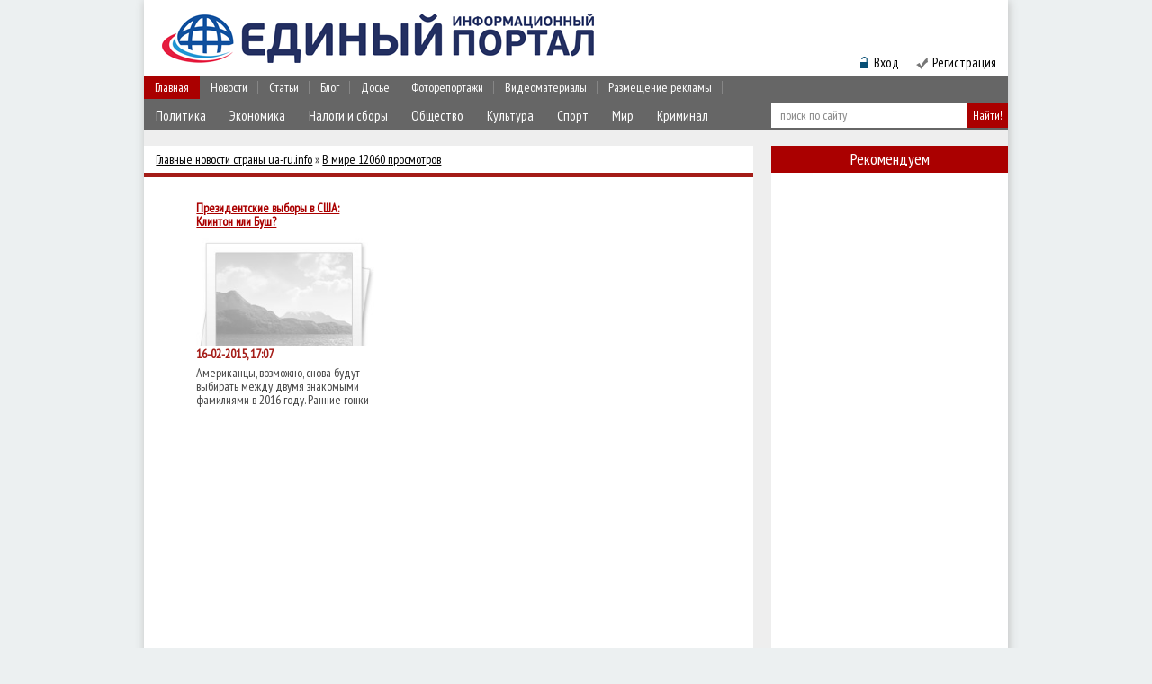

--- FILE ---
content_type: text/html; charset=utf-8
request_url: https://www.google.com/recaptcha/api2/aframe
body_size: 267
content:
<!DOCTYPE HTML><html><head><meta http-equiv="content-type" content="text/html; charset=UTF-8"></head><body><script nonce="xEM5e2LfUI6PFcadJfGUIQ">/** Anti-fraud and anti-abuse applications only. See google.com/recaptcha */ try{var clients={'sodar':'https://pagead2.googlesyndication.com/pagead/sodar?'};window.addEventListener("message",function(a){try{if(a.source===window.parent){var b=JSON.parse(a.data);var c=clients[b['id']];if(c){var d=document.createElement('img');d.src=c+b['params']+'&rc='+(localStorage.getItem("rc::a")?sessionStorage.getItem("rc::b"):"");window.document.body.appendChild(d);sessionStorage.setItem("rc::e",parseInt(sessionStorage.getItem("rc::e")||0)+1);localStorage.setItem("rc::h",'1769198483177');}}}catch(b){}});window.parent.postMessage("_grecaptcha_ready", "*");}catch(b){}</script></body></html>